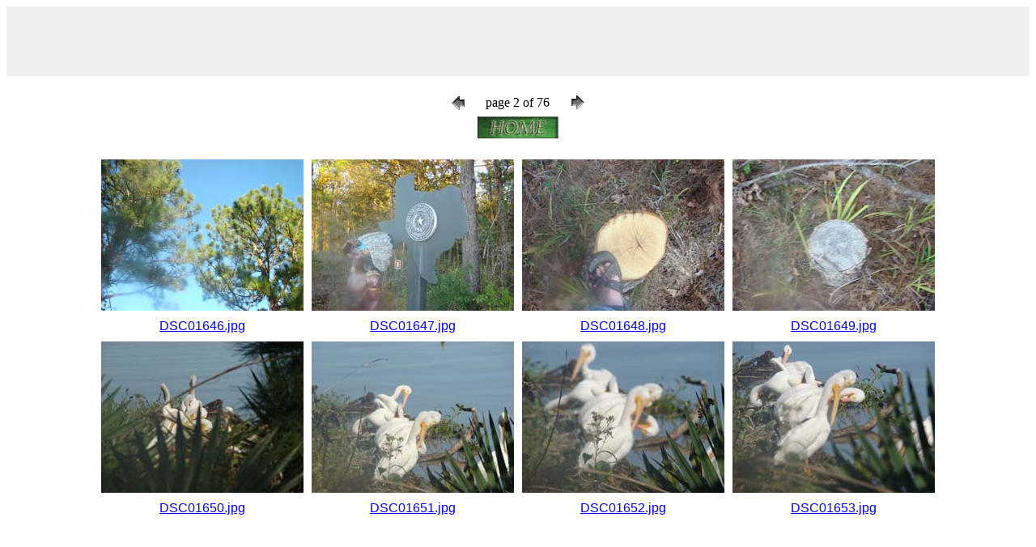

--- FILE ---
content_type: text/html
request_url: https://georgerussell.net/secure/2009/nov09gal/index_2.htm
body_size: 510
content:
<HTML>
	<HEAD>
		<TITLE></TITLE>
		<META name="generator" content="Adobe Photoshop(R) 7.0 Web Photo Gallery">
		<META http-equiv="Content-Type" content="text/html; charset=iso-8859-1">
	</HEAD>

<BODY bgcolor="#FFFFFF"  text="#000000"  link="#0000FF"  vlink="#800080"  alink="#FF0000" >

<TABLE border="0" cellpadding="5" cellspacing="2" width="100%" bgcolor="#F0F0F0" >
<TR>
	<TD><FONT size="3"  face="Helvetica" >
													<BR>
													<BR>
													<BR>
													<BR><A href="mailto:"></A> 
		</FONT>
	</TD>
</TR>
</TABLE>

<P><CENTER>
<TABLE border="0" cellpadding="0" cellspacing="2" width="200">
<TR>
	<TD width="80" align="center"><A href="index.htm" ><IMG src="images/previous.gif" height="30" width="30" border="0" alt="Previous"></A></TD>
	<TD width="200" align="center">page 2 of 76</TD>
	<TD width="80" align="center"><A href="index_3.htm" ><IMG src="images/next.gif" height="30" width="30" border="0" alt="Next"></A></TD>
</TR>
</TABLE>
			<a href="http://www.georgerussell.net/secure/secureindex.html"><img src="../../../homebutton.jpg" width="100" height="27" border="0"></a></CENTER></P>
<CENTER><TABLE cellspacing=10 cellpadding=0 border=0>

<TR>
		<TD align="center">	<A href="pages/DSC01646.htm"><IMG src="thumbnails/DSC01646.jpg" border="0" alt="DSC01646"></A>	</TD>
		<TD align="center">	<A href="pages/DSC01647.htm"><IMG src="thumbnails/DSC01647.jpg" border="0" alt="DSC01647"></A>	</TD>
		<TD align="center">	<A href="pages/DSC01648.htm"><IMG src="thumbnails/DSC01648.jpg" border="0" alt="DSC01648"></A>	</TD>
		<TD align="center">	<A href="pages/DSC01649.htm"><IMG src="thumbnails/DSC01649.jpg" border="0" alt="DSC01649"></A>	</TD>

</TR>

<TR>
		<TD align="center" valign="top">	<A href = "pages/DSC01646.htm"><FONT size="3"  face="Helvetica" >DSC01646.jpg</FONT></A>											<FONT size="3"  face="Helvetica" ></FONT>											<FONT size="3"  face="Helvetica" ></FONT>											<FONT size="3"  face="Helvetica" ></FONT>											<FONT size="3"  face="Helvetica" ></FONT>		</TD>
		<TD align="center" valign="top">	<A href = "pages/DSC01647.htm"><FONT size="3"  face="Helvetica" >DSC01647.jpg</FONT></A>											<FONT size="3"  face="Helvetica" ></FONT>											<FONT size="3"  face="Helvetica" ></FONT>											<FONT size="3"  face="Helvetica" ></FONT>											<FONT size="3"  face="Helvetica" ></FONT>		</TD>
		<TD align="center" valign="top">	<A href = "pages/DSC01648.htm"><FONT size="3"  face="Helvetica" >DSC01648.jpg</FONT></A>											<FONT size="3"  face="Helvetica" ></FONT>											<FONT size="3"  face="Helvetica" ></FONT>											<FONT size="3"  face="Helvetica" ></FONT>											<FONT size="3"  face="Helvetica" ></FONT>		</TD>
		<TD align="center" valign="top">	<A href = "pages/DSC01649.htm"><FONT size="3"  face="Helvetica" >DSC01649.jpg</FONT></A>											<FONT size="3"  face="Helvetica" ></FONT>											<FONT size="3"  face="Helvetica" ></FONT>											<FONT size="3"  face="Helvetica" ></FONT>											<FONT size="3"  face="Helvetica" ></FONT>		</TD>

</TR>

<TR>
		<TD align="center">	<A href="pages/DSC01650.htm"><IMG src="thumbnails/DSC01650.jpg" border="0" alt="DSC01650"></A>	</TD>
		<TD align="center">	<A href="pages/DSC01651.htm"><IMG src="thumbnails/DSC01651.jpg" border="0" alt="DSC01651"></A>	</TD>
		<TD align="center">	<A href="pages/DSC01652.htm"><IMG src="thumbnails/DSC01652.jpg" border="0" alt="DSC01652"></A>	</TD>
		<TD align="center">	<A href="pages/DSC01653.htm"><IMG src="thumbnails/DSC01653.jpg" border="0" alt="DSC01653"></A>	</TD>

</TR>

<TR>
		<TD align="center" valign="top">	<A href = "pages/DSC01650.htm"><FONT size="3"  face="Helvetica" >DSC01650.jpg</FONT></A>											<FONT size="3"  face="Helvetica" ></FONT>											<FONT size="3"  face="Helvetica" ></FONT>											<FONT size="3"  face="Helvetica" ></FONT>											<FONT size="3"  face="Helvetica" ></FONT>		</TD>
		<TD align="center" valign="top">	<A href = "pages/DSC01651.htm"><FONT size="3"  face="Helvetica" >DSC01651.jpg</FONT></A>											<FONT size="3"  face="Helvetica" ></FONT>											<FONT size="3"  face="Helvetica" ></FONT>											<FONT size="3"  face="Helvetica" ></FONT>											<FONT size="3"  face="Helvetica" ></FONT>		</TD>
		<TD align="center" valign="top">	<A href = "pages/DSC01652.htm"><FONT size="3"  face="Helvetica" >DSC01652.jpg</FONT></A>											<FONT size="3"  face="Helvetica" ></FONT>											<FONT size="3"  face="Helvetica" ></FONT>											<FONT size="3"  face="Helvetica" ></FONT>											<FONT size="3"  face="Helvetica" ></FONT>		</TD>
		<TD align="center" valign="top">	<A href = "pages/DSC01653.htm"><FONT size="3"  face="Helvetica" >DSC01653.jpg</FONT></A>											<FONT size="3"  face="Helvetica" ></FONT>											<FONT size="3"  face="Helvetica" ></FONT>											<FONT size="3"  face="Helvetica" ></FONT>											<FONT size="3"  face="Helvetica" ></FONT>		</TD>

</TR>
</TABLE></CENTER>
</BODY>
</HTML>
